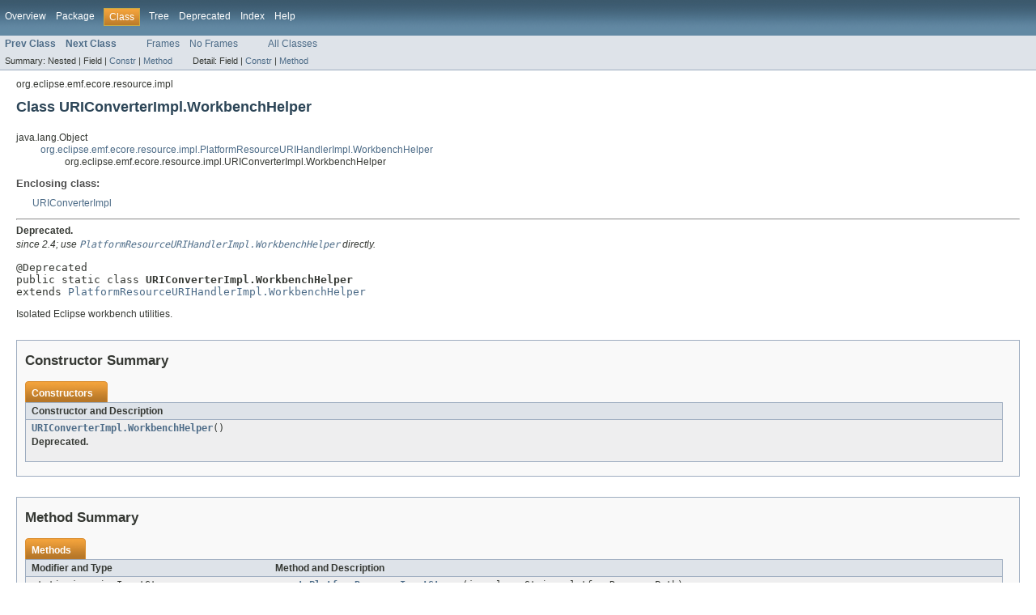

--- FILE ---
content_type: text/html
request_url: https://download.eclipse.org/modeling/emf/emf/javadoc/2.11/org/eclipse/emf/ecore/resource/impl/URIConverterImpl.WorkbenchHelper.html
body_size: 2501
content:
<!DOCTYPE HTML PUBLIC "-//W3C//DTD HTML 4.01 Transitional//EN" "http://www.w3.org/TR/html4/loose.dtd">
<!-- NewPage -->
<html lang="de">
<head>
<!-- Generated by javadoc (version 1.7.0_12-ea) on Thu Jan 22 15:30:50 CET 2015 -->
<title>URIConverterImpl.WorkbenchHelper (EMF Documentation)</title>
<meta name="date" content="2015-01-22">
<link rel="stylesheet" type="text/css" href="../../../../../../stylesheet.css" title="Style">
</head>
<body>
<script type="text/javascript"><!--
    if (location.href.indexOf('is-external=true') == -1) {
        parent.document.title="URIConverterImpl.WorkbenchHelper (EMF Documentation)";
    }
//-->
</script>
<noscript>
<div>JavaScript is disabled on your browser.</div>
</noscript>
<!-- ========= START OF TOP NAVBAR ======= -->
<div class="topNav"><a name="navbar_top">
<!--   -->
</a><a href="#skip-navbar_top" title="Skip navigation links"></a><a name="navbar_top_firstrow">
<!--   -->
</a>
<ul class="navList" title="Navigation">
<li><a href="../../../../../../overview-summary.html">Overview</a></li>
<li><a href="package-summary.html">Package</a></li>
<li class="navBarCell1Rev">Class</li>
<li><a href="package-tree.html">Tree</a></li>
<li><a href="../../../../../../deprecated-list.html">Deprecated</a></li>
<li><a href="../../../../../../index-all.html">Index</a></li>
<li><a href="../../../../../../help-doc.html">Help</a></li>
</ul>
</div>
<div class="subNav">
<ul class="navList">
<li><a href="../../../../../../org/eclipse/emf/ecore/resource/impl/URIConverterImpl.URIMap.html" title="interface in org.eclipse.emf.ecore.resource.impl"><span class="strong">Prev Class</span></a></li>
<li><a href="../../../../../../org/eclipse/emf/ecore/resource/impl/URIHandlerImpl.html" title="class in org.eclipse.emf.ecore.resource.impl"><span class="strong">Next Class</span></a></li>
</ul>
<ul class="navList">
<li><a href="../../../../../../index.html?org/eclipse/emf/ecore/resource/impl/URIConverterImpl.WorkbenchHelper.html" target="_top">Frames</a></li>
<li><a href="URIConverterImpl.WorkbenchHelper.html" target="_top">No Frames</a></li>
</ul>
<ul class="navList" id="allclasses_navbar_top">
<li><a href="../../../../../../allclasses-noframe.html">All Classes</a></li>
</ul>
<div>
<script type="text/javascript"><!--
  allClassesLink = document.getElementById("allclasses_navbar_top");
  if(window==top) {
    allClassesLink.style.display = "block";
  }
  else {
    allClassesLink.style.display = "none";
  }
  //-->
</script>
</div>
<div>
<ul class="subNavList">
<li>Summary:&nbsp;</li>
<li>Nested&nbsp;|&nbsp;</li>
<li>Field&nbsp;|&nbsp;</li>
<li><a href="#constructor_summary">Constr</a>&nbsp;|&nbsp;</li>
<li><a href="#method_summary">Method</a></li>
</ul>
<ul class="subNavList">
<li>Detail:&nbsp;</li>
<li>Field&nbsp;|&nbsp;</li>
<li><a href="#constructor_detail">Constr</a>&nbsp;|&nbsp;</li>
<li><a href="#method_detail">Method</a></li>
</ul>
</div>
<a name="skip-navbar_top">
<!--   -->
</a></div>
<!-- ========= END OF TOP NAVBAR ========= -->
<!-- ======== START OF CLASS DATA ======== -->
<div class="header">
<div class="subTitle">org.eclipse.emf.ecore.resource.impl</div>
<h2 title="Class URIConverterImpl.WorkbenchHelper" class="title">Class URIConverterImpl.WorkbenchHelper</h2>
</div>
<div class="contentContainer">
<ul class="inheritance">
<li>java.lang.Object</li>
<li>
<ul class="inheritance">
<li><a href="../../../../../../org/eclipse/emf/ecore/resource/impl/PlatformResourceURIHandlerImpl.WorkbenchHelper.html" title="class in org.eclipse.emf.ecore.resource.impl">org.eclipse.emf.ecore.resource.impl.PlatformResourceURIHandlerImpl.WorkbenchHelper</a></li>
<li>
<ul class="inheritance">
<li>org.eclipse.emf.ecore.resource.impl.URIConverterImpl.WorkbenchHelper</li>
</ul>
</li>
</ul>
</li>
</ul>
<div class="description">
<ul class="blockList">
<li class="blockList">
<dl>
<dt>Enclosing class:</dt>
<dd><a href="../../../../../../org/eclipse/emf/ecore/resource/impl/URIConverterImpl.html" title="class in org.eclipse.emf.ecore.resource.impl">URIConverterImpl</a></dd>
</dl>
<hr>
<div class="block"><strong>Deprecated.</strong>&nbsp;
<div class="block"><i>since 2.4; use <a href="../../../../../../org/eclipse/emf/ecore/resource/impl/PlatformResourceURIHandlerImpl.WorkbenchHelper.html" title="class in org.eclipse.emf.ecore.resource.impl"><code>PlatformResourceURIHandlerImpl.WorkbenchHelper</code></a> directly.</i></div>
</div>
<br>
<pre>@Deprecated
public static class <span class="strong">URIConverterImpl.WorkbenchHelper</span>
extends <a href="../../../../../../org/eclipse/emf/ecore/resource/impl/PlatformResourceURIHandlerImpl.WorkbenchHelper.html" title="class in org.eclipse.emf.ecore.resource.impl">PlatformResourceURIHandlerImpl.WorkbenchHelper</a></pre>
<div class="block">Isolated Eclipse workbench utilities.</div>
</li>
</ul>
</div>
<div class="summary">
<ul class="blockList">
<li class="blockList">
<!-- ======== CONSTRUCTOR SUMMARY ======== -->
<ul class="blockList">
<li class="blockList"><a name="constructor_summary">
<!--   -->
</a>
<h3>Constructor Summary</h3>
<table class="overviewSummary" border="0" cellpadding="3" cellspacing="0" summary="Constructor Summary table, listing constructors, and an explanation">
<caption><span>Constructors</span><span class="tabEnd">&nbsp;</span></caption>
<tr>
<th class="colOne" scope="col">Constructor and Description</th>
</tr>
<tr class="altColor">
<td class="colOne"><code><strong><a href="../../../../../../org/eclipse/emf/ecore/resource/impl/URIConverterImpl.WorkbenchHelper.html#URIConverterImpl.WorkbenchHelper()">URIConverterImpl.WorkbenchHelper</a></strong>()</code>
<div class="block"><strong>Deprecated.</strong>&nbsp;</div>
&nbsp;</td>
</tr>
</table>
</li>
</ul>
<!-- ========== METHOD SUMMARY =========== -->
<ul class="blockList">
<li class="blockList"><a name="method_summary">
<!--   -->
</a>
<h3>Method Summary</h3>
<table class="overviewSummary" border="0" cellpadding="3" cellspacing="0" summary="Method Summary table, listing methods, and an explanation">
<caption><span>Methods</span><span class="tabEnd">&nbsp;</span></caption>
<tr>
<th class="colFirst" scope="col">Modifier and Type</th>
<th class="colLast" scope="col">Method and Description</th>
</tr>
<tr class="altColor">
<td class="colFirst"><code>static java.io.InputStream</code></td>
<td class="colLast"><code><strong><a href="../../../../../../org/eclipse/emf/ecore/resource/impl/URIConverterImpl.WorkbenchHelper.html#createPlatformResourceInputStream(java.lang.String)">createPlatformResourceInputStream</a></strong>(java.lang.String&nbsp;platformResourcePath)</code>
<div class="block"><strong>Deprecated.</strong>&nbsp;
<div class="block"><i>since 2.4; use <a href="../../../../../../org/eclipse/emf/ecore/resource/impl/PlatformResourceURIHandlerImpl.WorkbenchHelper.html#createPlatformResourceInputStream(java.lang.String, java.util.Map)"><code>PlatformResourceURIHandlerImpl.WorkbenchHelper.createPlatformResourceInputStream(String, Map)</code></a> directly.</i></div>
</div>
</td>
</tr>
<tr class="rowColor">
<td class="colFirst"><code>static java.io.OutputStream</code></td>
<td class="colLast"><code><strong><a href="../../../../../../org/eclipse/emf/ecore/resource/impl/URIConverterImpl.WorkbenchHelper.html#createPlatformResourceOutputStream(java.lang.String)">createPlatformResourceOutputStream</a></strong>(java.lang.String&nbsp;platformResourcePath)</code>
<div class="block"><strong>Deprecated.</strong>&nbsp;
<div class="block"><i>since 2.4; use <a href="../../../../../../org/eclipse/emf/ecore/resource/impl/PlatformResourceURIHandlerImpl.WorkbenchHelper.html#createPlatformResourceOutputStream(java.lang.String, java.util.Map)"><code>PlatformResourceURIHandlerImpl.WorkbenchHelper.createPlatformResourceOutputStream(String, Map)</code></a> directly.</i></div>
</div>
</td>
</tr>
</table>
<ul class="blockList">
<li class="blockList"><a name="methods_inherited_from_class_org.eclipse.emf.ecore.resource.impl.PlatformResourceURIHandlerImpl.WorkbenchHelper">
<!--   -->
</a>
<h3>Methods inherited from class&nbsp;org.eclipse.emf.ecore.resource.impl.<a href="../../../../../../org/eclipse/emf/ecore/resource/impl/PlatformResourceURIHandlerImpl.WorkbenchHelper.html" title="class in org.eclipse.emf.ecore.resource.impl">PlatformResourceURIHandlerImpl.WorkbenchHelper</a></h3>
<code><a href="../../../../../../org/eclipse/emf/ecore/resource/impl/PlatformResourceURIHandlerImpl.WorkbenchHelper.html#attributes(java.lang.String, java.util.Map)">attributes</a>, <a href="../../../../../../org/eclipse/emf/ecore/resource/impl/PlatformResourceURIHandlerImpl.WorkbenchHelper.html#createPlatformResourceInputStream(java.lang.String, java.util.Map)">createPlatformResourceInputStream</a>, <a href="../../../../../../org/eclipse/emf/ecore/resource/impl/PlatformResourceURIHandlerImpl.WorkbenchHelper.html#createPlatformResourceOutputStream(java.lang.String, java.util.Map)">createPlatformResourceOutputStream</a>, <a href="../../../../../../org/eclipse/emf/ecore/resource/impl/PlatformResourceURIHandlerImpl.WorkbenchHelper.html#delete(java.lang.String, java.util.Map)">delete</a>, <a href="../../../../../../org/eclipse/emf/ecore/resource/impl/PlatformResourceURIHandlerImpl.WorkbenchHelper.html#exists(java.lang.String, java.util.Map)">exists</a>, <a href="../../../../../../org/eclipse/emf/ecore/resource/impl/PlatformResourceURIHandlerImpl.WorkbenchHelper.html#getCharset(java.lang.String, java.util.Map)">getCharset</a>, <a href="../../../../../../org/eclipse/emf/ecore/resource/impl/PlatformResourceURIHandlerImpl.WorkbenchHelper.html#getContentDescription(java.lang.String, java.util.Map)">getContentDescription</a>, <a href="../../../../../../org/eclipse/emf/ecore/resource/impl/PlatformResourceURIHandlerImpl.WorkbenchHelper.html#getLineDelimiter(java.lang.String, java.util.Map)">getLineDelimiter</a>, <a href="../../../../../../org/eclipse/emf/ecore/resource/impl/PlatformResourceURIHandlerImpl.WorkbenchHelper.html#updateAttributes(java.lang.String, java.util.Map, java.util.Map)">updateAttributes</a></code></li>
</ul>
<ul class="blockList">
<li class="blockList"><a name="methods_inherited_from_class_java.lang.Object">
<!--   -->
</a>
<h3>Methods inherited from class&nbsp;java.lang.Object</h3>
<code>clone, equals, finalize, getClass, hashCode, notify, notifyAll, toString, wait, wait, wait</code></li>
</ul>
</li>
</ul>
</li>
</ul>
</div>
<div class="details">
<ul class="blockList">
<li class="blockList">
<!-- ========= CONSTRUCTOR DETAIL ======== -->
<ul class="blockList">
<li class="blockList"><a name="constructor_detail">
<!--   -->
</a>
<h3>Constructor Detail</h3>
<a name="URIConverterImpl.WorkbenchHelper()">
<!--   -->
</a>
<ul class="blockListLast">
<li class="blockList">
<h4>URIConverterImpl.WorkbenchHelper</h4>
<pre>public&nbsp;URIConverterImpl.WorkbenchHelper()</pre>
<div class="block"><span class="strong">Deprecated.</span>&nbsp;</div>
</li>
</ul>
</li>
</ul>
<!-- ============ METHOD DETAIL ========== -->
<ul class="blockList">
<li class="blockList"><a name="method_detail">
<!--   -->
</a>
<h3>Method Detail</h3>
<a name="createPlatformResourceOutputStream(java.lang.String)">
<!--   -->
</a>
<ul class="blockList">
<li class="blockList">
<h4>createPlatformResourceOutputStream</h4>
<pre>@Deprecated
public static&nbsp;java.io.OutputStream&nbsp;createPlatformResourceOutputStream(java.lang.String&nbsp;platformResourcePath)
                                                               throws java.io.IOException</pre>
<div class="block"><span class="strong">Deprecated.</span>&nbsp;<i>since 2.4; use <a href="../../../../../../org/eclipse/emf/ecore/resource/impl/PlatformResourceURIHandlerImpl.WorkbenchHelper.html#createPlatformResourceOutputStream(java.lang.String, java.util.Map)"><code>PlatformResourceURIHandlerImpl.WorkbenchHelper.createPlatformResourceOutputStream(String, Map)</code></a> directly.</i></div>
<div class="block">Creates an output stream for the given <code>IFile</code> path.
 <p>
 This implementation uses a <a href="../../../../../../org/eclipse/emf/ecore/resource/impl/PlatformResourceURIHandlerImpl.PlatformResourceOutputStream.html" title="class in org.eclipse.emf.ecore.resource.impl"><code>PlatformResourceURIHandlerImpl.PlatformResourceOutputStream</code></a>.
 </p></div>
<dl><dt><span class="strong">Returns:</span></dt><dd>an open output stream.</dd>
<dt><span class="strong">Throws:</span></dt>
<dd><code>java.io.IOException</code> - if there is a problem obtaining an open output stream.</dd><dt><span class="strong">See Also:</span></dt><dd><code>IWorkspaceRoot#getFile(org.eclipse.core.runtime.IPath)</code>, 
<a href="../../../../../../org/eclipse/emf/ecore/resource/impl/PlatformResourceURIHandlerImpl.PlatformResourceOutputStream.html" title="class in org.eclipse.emf.ecore.resource.impl"><code>PlatformResourceURIHandlerImpl.PlatformResourceOutputStream</code></a>, 
<code>IFile#setContents(InputStream, boolean, boolean, IProgressMonitor)</code></dd></dl>
</li>
</ul>
<a name="createPlatformResourceInputStream(java.lang.String)">
<!--   -->
</a>
<ul class="blockListLast">
<li class="blockList">
<h4>createPlatformResourceInputStream</h4>
<pre>@Deprecated
public static&nbsp;java.io.InputStream&nbsp;createPlatformResourceInputStream(java.lang.String&nbsp;platformResourcePath)
                                                             throws java.io.IOException</pre>
<div class="block"><span class="strong">Deprecated.</span>&nbsp;<i>since 2.4; use <a href="../../../../../../org/eclipse/emf/ecore/resource/impl/PlatformResourceURIHandlerImpl.WorkbenchHelper.html#createPlatformResourceInputStream(java.lang.String, java.util.Map)"><code>PlatformResourceURIHandlerImpl.WorkbenchHelper.createPlatformResourceInputStream(String, Map)</code></a> directly.</i></div>
<div class="block">Creates an input stream for the given <code>IFile</code> path.
 <p>
 This implementation uses <code>IFile.getContents</code>.
 </p></div>
<dl><dt><span class="strong">Returns:</span></dt><dd>an open input stream.</dd>
<dt><span class="strong">Throws:</span></dt>
<dd><code>java.io.IOException</code> - if there is a problem obtaining an open input stream.</dd><dt><span class="strong">See Also:</span></dt><dd><code>IWorkspaceRoot#getFile(org.eclipse.core.runtime.IPath)</code>, 
<code>IFile#getContents()</code></dd></dl>
</li>
</ul>
</li>
</ul>
</li>
</ul>
</div>
</div>
<!-- ========= END OF CLASS DATA ========= -->
<!-- ======= START OF BOTTOM NAVBAR ====== -->
<div class="bottomNav"><a name="navbar_bottom">
<!--   -->
</a><a href="#skip-navbar_bottom" title="Skip navigation links"></a><a name="navbar_bottom_firstrow">
<!--   -->
</a>
<ul class="navList" title="Navigation">
<li><a href="../../../../../../overview-summary.html">Overview</a></li>
<li><a href="package-summary.html">Package</a></li>
<li class="navBarCell1Rev">Class</li>
<li><a href="package-tree.html">Tree</a></li>
<li><a href="../../../../../../deprecated-list.html">Deprecated</a></li>
<li><a href="../../../../../../index-all.html">Index</a></li>
<li><a href="../../../../../../help-doc.html">Help</a></li>
</ul>
</div>
<div class="subNav">
<ul class="navList">
<li><a href="../../../../../../org/eclipse/emf/ecore/resource/impl/URIConverterImpl.URIMap.html" title="interface in org.eclipse.emf.ecore.resource.impl"><span class="strong">Prev Class</span></a></li>
<li><a href="../../../../../../org/eclipse/emf/ecore/resource/impl/URIHandlerImpl.html" title="class in org.eclipse.emf.ecore.resource.impl"><span class="strong">Next Class</span></a></li>
</ul>
<ul class="navList">
<li><a href="../../../../../../index.html?org/eclipse/emf/ecore/resource/impl/URIConverterImpl.WorkbenchHelper.html" target="_top">Frames</a></li>
<li><a href="URIConverterImpl.WorkbenchHelper.html" target="_top">No Frames</a></li>
</ul>
<ul class="navList" id="allclasses_navbar_bottom">
<li><a href="../../../../../../allclasses-noframe.html">All Classes</a></li>
</ul>
<div>
<script type="text/javascript"><!--
  allClassesLink = document.getElementById("allclasses_navbar_bottom");
  if(window==top) {
    allClassesLink.style.display = "block";
  }
  else {
    allClassesLink.style.display = "none";
  }
  //-->
</script>
</div>
<div>
<ul class="subNavList">
<li>Summary:&nbsp;</li>
<li>Nested&nbsp;|&nbsp;</li>
<li>Field&nbsp;|&nbsp;</li>
<li><a href="#constructor_summary">Constr</a>&nbsp;|&nbsp;</li>
<li><a href="#method_summary">Method</a></li>
</ul>
<ul class="subNavList">
<li>Detail:&nbsp;</li>
<li>Field&nbsp;|&nbsp;</li>
<li><a href="#constructor_detail">Constr</a>&nbsp;|&nbsp;</li>
<li><a href="#method_detail">Method</a></li>
</ul>
</div>
<a name="skip-navbar_bottom">
<!--   -->
</a></div>
<!-- ======== END OF BOTTOM NAVBAR ======= -->
</body>
</html>
